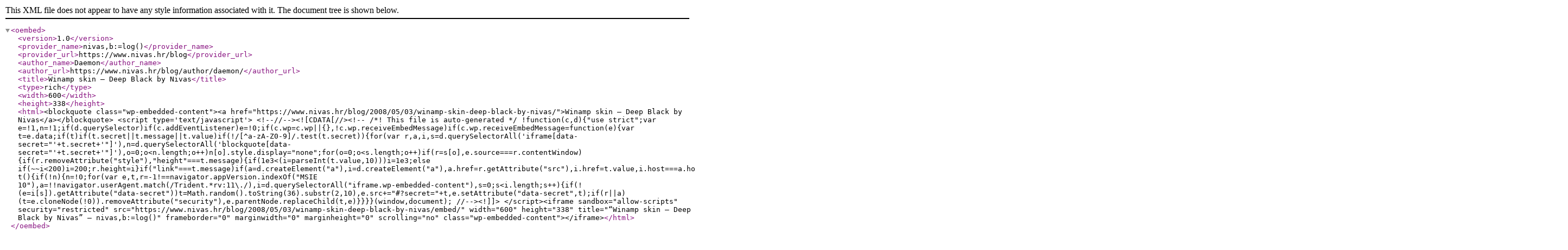

--- FILE ---
content_type: text/xml; charset=UTF-8
request_url: https://www.nivas.hr/blog/wp-json/oembed/1.0/embed?url=https%3A%2F%2Fwww.nivas.hr%2Fblog%2F2008%2F05%2F03%2Fwinamp-skin-deep-black-by-nivas%2F&format=xml
body_size: 1211
content:
<?xml version="1.0"?>
<oembed><version>1.0</version><provider_name>nivas,b:=log()</provider_name><provider_url>https://www.nivas.hr/blog</provider_url><author_name>Daemon</author_name><author_url>https://www.nivas.hr/blog/author/daemon/</author_url><title>Winamp skin &#x2013; Deep Black by Nivas</title><type>rich</type><width>600</width><height>338</height><html>&lt;blockquote class="wp-embedded-content"&gt;&lt;a href="https://www.nivas.hr/blog/2008/05/03/winamp-skin-deep-black-by-nivas/"&gt;Winamp skin &#x2013; Deep Black by Nivas&lt;/a&gt;&lt;/blockquote&gt;
&lt;script type='text/javascript'&gt;
&lt;!--//--&gt;&lt;![CDATA[//&gt;&lt;!--
		/*! This file is auto-generated */
		!function(c,d){"use strict";var e=!1,n=!1;if(d.querySelector)if(c.addEventListener)e=!0;if(c.wp=c.wp||{},!c.wp.receiveEmbedMessage)if(c.wp.receiveEmbedMessage=function(e){var t=e.data;if(t)if(t.secret||t.message||t.value)if(!/[^a-zA-Z0-9]/.test(t.secret)){for(var r,a,i,s=d.querySelectorAll('iframe[data-secret="'+t.secret+'"]'),n=d.querySelectorAll('blockquote[data-secret="'+t.secret+'"]'),o=0;o&lt;n.length;o++)n[o].style.display="none";for(o=0;o&lt;s.length;o++)if(r=s[o],e.source===r.contentWindow){if(r.removeAttribute("style"),"height"===t.message){if(1e3&lt;(i=parseInt(t.value,10)))i=1e3;else if(~~i&lt;200)i=200;r.height=i}if("link"===t.message)if(a=d.createElement("a"),i=d.createElement("a"),a.href=r.getAttribute("src"),i.href=t.value,i.host===a.host)if(d.activeElement===r)c.top.location.href=t.value}}},e)c.addEventListener("message",c.wp.receiveEmbedMessage,!1),d.addEventListener("DOMContentLoaded",t,!1),c.addEventListener("load",t,!1);function t(){if(!n){n=!0;for(var e,t,r=-1!==navigator.appVersion.indexOf("MSIE 10"),a=!!navigator.userAgent.match(/Trident.*rv:11\./),i=d.querySelectorAll("iframe.wp-embedded-content"),s=0;s&lt;i.length;s++){if(!(e=i[s]).getAttribute("data-secret"))t=Math.random().toString(36).substr(2,10),e.src+="#?secret="+t,e.setAttribute("data-secret",t);if(r||a)(t=e.cloneNode(!0)).removeAttribute("security"),e.parentNode.replaceChild(t,e)}}}}(window,document);
//--&gt;&lt;!]]&gt;
&lt;/script&gt;&lt;iframe sandbox="allow-scripts" security="restricted" src="https://www.nivas.hr/blog/2008/05/03/winamp-skin-deep-black-by-nivas/embed/" width="600" height="338" title="&#x201C;Winamp skin &#x2013; Deep Black by Nivas&#x201D; &#x2014; nivas,b:=log()" frameborder="0" marginwidth="0" marginheight="0" scrolling="no" class="wp-embedded-content"&gt;&lt;/iframe&gt;</html></oembed>
